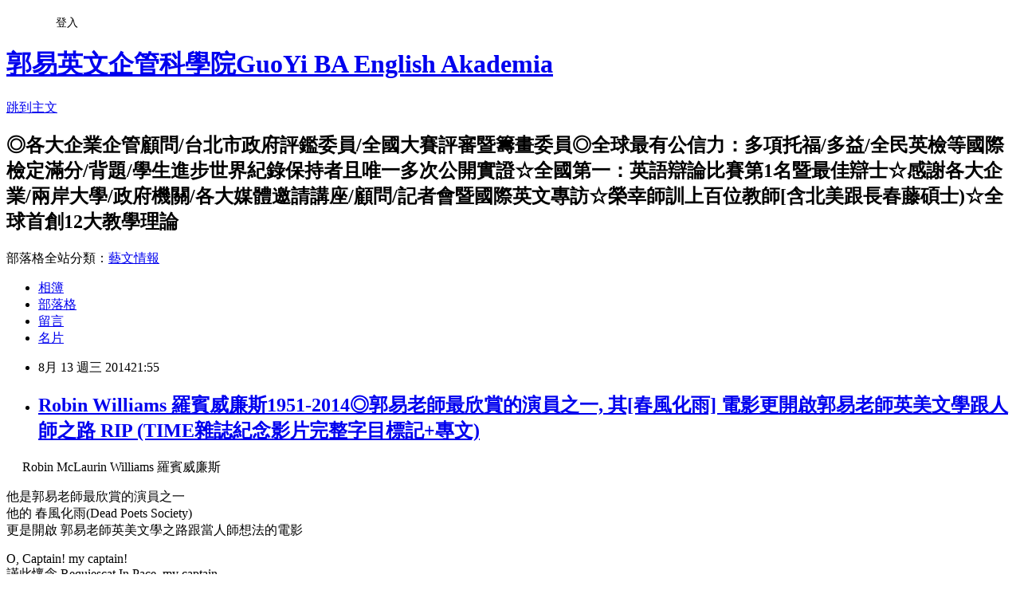

--- FILE ---
content_type: text/html; charset=utf-8
request_url: https://mrguoyi.pixnet.net/blog/posts/10172929817
body_size: 21625
content:
<!DOCTYPE html><html lang="zh-TW"><head><meta charSet="utf-8"/><meta name="viewport" content="width=device-width, initial-scale=1"/><link rel="stylesheet" href="https://static.1px.tw/blog-next/_next/static/chunks/b1e52b495cc0137c.css" data-precedence="next"/><link rel="stylesheet" href="/fix.css?v=202601220753" type="text/css" data-precedence="medium"/><link rel="stylesheet" href="https://s3.1px.tw/blog/theme/choc/iframe-popup.css?v=202601220753" type="text/css" data-precedence="medium"/><link rel="stylesheet" href="https://s3.1px.tw/blog/theme/choc/plugins.min.css?v=202601220753" type="text/css" data-precedence="medium"/><link rel="stylesheet" href="https://s3.1px.tw/blog/theme/choc/openid-comment.css?v=202601220753" type="text/css" data-precedence="medium"/><link rel="stylesheet" href="https://s3.1px.tw/blog/theme/choc/style.min.css?v=202601220753" type="text/css" data-precedence="medium"/><link rel="stylesheet" href="https://s3.1px.tw/blog/theme/choc/main.min.css?v=202601220753" type="text/css" data-precedence="medium"/><link rel="stylesheet" href="https://pimg.1px.tw/mrguoyi/assets/mrguoyi.css?v=202601220753" type="text/css" data-precedence="medium"/><link rel="stylesheet" href="https://s3.1px.tw/blog/theme/choc/author-info.css?v=202601220753" type="text/css" data-precedence="medium"/><link rel="stylesheet" href="https://s3.1px.tw/blog/theme/choc/idlePop.min.css?v=202601220753" type="text/css" data-precedence="medium"/><link rel="preload" as="script" fetchPriority="low" href="https://static.1px.tw/blog-next/_next/static/chunks/94688e2baa9fea03.js"/><script src="https://static.1px.tw/blog-next/_next/static/chunks/41eaa5427c45ebcc.js" async=""></script><script src="https://static.1px.tw/blog-next/_next/static/chunks/e2c6231760bc85bd.js" async=""></script><script src="https://static.1px.tw/blog-next/_next/static/chunks/94bde6376cf279be.js" async=""></script><script src="https://static.1px.tw/blog-next/_next/static/chunks/426b9d9d938a9eb4.js" async=""></script><script src="https://static.1px.tw/blog-next/_next/static/chunks/turbopack-5021d21b4b170dda.js" async=""></script><script src="https://static.1px.tw/blog-next/_next/static/chunks/ff1a16fafef87110.js" async=""></script><script src="https://static.1px.tw/blog-next/_next/static/chunks/e308b2b9ce476a3e.js" async=""></script><script src="https://static.1px.tw/blog-next/_next/static/chunks/2bf79572a40338b7.js" async=""></script><script src="https://static.1px.tw/blog-next/_next/static/chunks/d3c6eed28c1dd8e2.js" async=""></script><script src="https://static.1px.tw/blog-next/_next/static/chunks/d4d39cfc2a072218.js" async=""></script><script src="https://static.1px.tw/blog-next/_next/static/chunks/6a5d72c05b9cd4ba.js" async=""></script><script src="https://static.1px.tw/blog-next/_next/static/chunks/8af6103cf1375f47.js" async=""></script><script src="https://static.1px.tw/blog-next/_next/static/chunks/60d08651d643cedc.js" async=""></script><script src="https://static.1px.tw/blog-next/_next/static/chunks/0ae21416dac1fa83.js" async=""></script><script src="https://static.1px.tw/blog-next/_next/static/chunks/6d1100e43ad18157.js" async=""></script><script src="https://static.1px.tw/blog-next/_next/static/chunks/87eeaf7a3b9005e8.js" async=""></script><script src="https://static.1px.tw/blog-next/_next/static/chunks/ed01c75076819ebd.js" async=""></script><script src="https://static.1px.tw/blog-next/_next/static/chunks/a4df8fc19a9a82e6.js" async=""></script><title>Robin Williams 羅賓威廉斯1951-2014◎郭易老師最欣賞的演員之一, 其[春風化雨] 電影更開啟郭易老師英美文學跟人師之路 RIP (TIME雜誌紀念影片完整字目標記+專文)</title><meta name="description" content="      Robin McLaurin Williams 羅賓威廉斯 他是郭易老師最欣賞的演員之一他的 春風化雨(Dead Poets Society)更是開啟 郭易老師英美文學之路跟當人師想法的電影"/><meta name="author" content="郭易英文企管科學院GuoYi BA English Akademia"/><meta name="google-adsense-platform-account" content="pub-2647689032095179"/><meta name="fb:app_id" content="101730233200171"/><link rel="canonical" href="https://mrguoyi.pixnet.net/blog/posts/10172929817"/><meta property="og:title" content="Robin Williams 羅賓威廉斯1951-2014◎郭易老師最欣賞的演員之一, 其[春風化雨] 電影更開啟郭易老師英美文學跟人師之路 RIP (TIME雜誌紀念影片完整字目標記+專文)"/><meta property="og:description" content="      Robin McLaurin Williams 羅賓威廉斯 他是郭易老師最欣賞的演員之一他的 春風化雨(Dead Poets Society)更是開啟 郭易老師英美文學之路跟當人師想法的電影"/><meta property="og:url" content="https://mrguoyi.pixnet.net/blog/posts/10172929817"/><meta property="og:image" content="https://pimg.1px.tw/mrguoyi/1407996490-2025868707.jpg"/><meta property="og:type" content="article"/><meta name="twitter:card" content="summary_large_image"/><meta name="twitter:title" content="Robin Williams 羅賓威廉斯1951-2014◎郭易老師最欣賞的演員之一, 其[春風化雨] 電影更開啟郭易老師英美文學跟人師之路 RIP (TIME雜誌紀念影片完整字目標記+專文)"/><meta name="twitter:description" content="      Robin McLaurin Williams 羅賓威廉斯 他是郭易老師最欣賞的演員之一他的 春風化雨(Dead Poets Society)更是開啟 郭易老師英美文學之路跟當人師想法的電影"/><meta name="twitter:image" content="https://pimg.1px.tw/mrguoyi/1407996490-2025868707.jpg"/><link rel="icon" href="/favicon.ico?favicon.a62c60e0.ico" sizes="32x32" type="image/x-icon"/><script src="https://static.1px.tw/blog-next/_next/static/chunks/a6dad97d9634a72d.js" noModule=""></script></head><body><!--$--><!--/$--><!--$?--><template id="B:0"></template><!--/$--><script>requestAnimationFrame(function(){$RT=performance.now()});</script><script src="https://static.1px.tw/blog-next/_next/static/chunks/94688e2baa9fea03.js" id="_R_" async=""></script><div hidden id="S:0"><script id="pixnet-vars">
        window.PIXNET = {
          post_id: "10172929817",
          name: "mrguoyi",
          user_id: 0,
          blog_id: "4644528",
          display_ads: true,
          ad_options: {"chictrip":false}
        };
      </script><script type="text/javascript" src="https://code.jquery.com/jquery-latest.min.js"></script><script id="json-ld-article-script" type="application/ld+json">{"@context":"https:\u002F\u002Fschema.org","@type":"BlogPosting","isAccessibleForFree":true,"mainEntityOfPage":{"@type":"WebPage","@id":"https:\u002F\u002Fmrguoyi.pixnet.net\u002Fblog\u002Fposts\u002F10172929817"},"headline":"Robin Williams 羅賓威廉斯1951-2014◎郭易老師最欣賞的演員之一, 其[春風化雨] 電影更開啟郭易老師英美文學跟人師之路 RIP (TIME雜誌紀念影片完整字目標記+專文)","description":"\u003Cimg title=\"TIME Robin Williams Cover\" src=\"http:\u002F\u002Fpic.pimg.tw\u002Fmrguoyi\u002F1407996490-2025868707_n.jpg\" alt=\"TIME Robin Williams Cover\" border=\"0\" \u002F\u003E\u003Cbr \u002F\u003E      Robin McLaurin Williams 羅賓威廉斯\u003Cbr\u003E&#13; 他是郭易老師最欣賞的演員之一\u003Cbr\u003E他的 春風化雨(Dead Poets Society)\u003Cbr\u003E更是開啟 郭易老師英美文學之路跟當人師想法的電影","articleBody":"\u003Cp style=\"text-align: center;\"\u003E\u003Cimg title=\"TIME Robin Williams Cover\" src=\"https:\u002F\u002Fpimg.1px.tw\u002Fmrguoyi\u002F1407996490-2025868707.jpg\" alt=\"TIME Robin Williams Cover\" border=\"0\" \u002F\u003E &nbsp;&nbsp;&nbsp;\u003Ca href=\"http:\u002F\u002Fmrguoyi.pixnet.net\u002Falbum\u002Fphoto\u002F538708522\"\u003E\u003Cimg style=\"margin-right: auto; margin-left: auto; display: block;\" title=\"Robin Williams 1951-2014\" src=\"https:\u002F\u002Fpimg.1px.tw\u002Fmrguoyi\u002F1407937688-123427562.png\" alt=\"Robin Williams 1951-2014\" border=\"0\" \u002F\u003E\u003C\u002Fa\u003E &nbsp;\u003Cspan style=\"font-size: 14pt;\"\u003ERobin McLaurin Williams 羅賓威廉斯\u003C\u002Fspan\u003E\u003C\u002Fp\u003E\r\n\u003Cp style=\"text-align: center;\"\u003E\u003Cspan style=\"font-size: 14pt;\"\u003E他是郭易老師最欣賞的演員之一\u003C\u002Fspan\u003E\u003Cbr \u002F\u003E\u003Cspan style=\"font-size: 14pt;\"\u003E 他的 春風化雨(Dead Poets Society)\u003C\u002Fspan\u003E\u003Cbr \u002F\u003E\u003Cspan style=\"font-size: 14pt;\"\u003E更是開啟 郭易老師英美文學之路跟當人師想法的電影\u003C\u002Fspan\u003E\u003C\u002Fp\u003E\r\n\u003Cp style=\"text-align: center;\"\u003E\u003Cspan style=\"font-size: 14pt;\"\u003EO, Captain! my captain! \u003C\u002Fspan\u003E\u003Cbr \u002F\u003E\u003Cspan style=\"font-size: 14pt;\"\u003E謹此懷念 Requiescat In Pace, my captain.\u003C\u002Fspan\u003E\u003C\u002Fp\u003E\r\n\u003Cp style=\"text-align: center;\"\u003E&nbsp;\u003C\u002Fp\u003E\r\n\u003Cp style=\"text-align: center;\"\u003E\u003Cspan style=\"font-size: 14pt;\"\u003ETo Mr. GuoYi, Robin is not only an actor but also a mentor.\u003C\u002Fspan\u003E\u003C\u002Fp\u003E\r\n\u003Cp style=\"text-align: center;\"\u003E\u003Cspan style=\"font-size: 18pt;\"\u003E&nbsp;TIME雜誌紀念Robin Williams影片跟專文\u003C\u002Fspan\u003E\u003Cbr \u002F\u003E\u003Ca href=\"http:\u002F\u002Ftime.com\u002F3106206\u002Frobin-williams-dead-time-cover\u002F\"\u003Ehttp:\u002F\u002Ftime.com\u002F3106206\u002Frobin-williams-dead-time-cover\u002F\u003C\u002Fa\u003E\u003C\u002Fp\u003E\r\n\u003Cp style=\"text-align: center;\"\u003E\u003Cspan style=\"font-size: 14pt;\"\u003E郭易老師已製作好TIME雜誌的Robin紀念影片字幕正確版+註記\u003Cbr \u002F\u003E請看臉書社團影片\u003C\u002Fspan\u003E\u003C\u002Fp\u003E\r\n\u003Cp style=\"text-align: center;\"\u003E\u003Cspan style=\"font-size: 14pt;\"\u003E\u003Cimg title=\"Dead Poets Society 春風化雨 羅賓威廉斯\" src=\"https:\u002F\u002Fpimg.1px.tw\u002Fmrguoyi\u002F1407940495-955204486.png\" alt=\"Dead Poets Society 春風化雨 羅賓威廉斯\" border=\"0\" \u002F\u003E\u003C\u002Fspan\u003E\u003C\u002Fp\u003E\r\n\u003Cul\u003E\r\n\u003Cli\u003E\u003Cspan style=\"font-size: 18pt;\"\u003E\u003Ca title=\"\" href=\"http:\u002F\u002Ftinyurl.com\u002Fm8obmpw\" target=\"_blank\"\u003E◎老師FB臉書粉絲團\u003C\u002Fa\u003E\u003C\u002Fspan\u003E\u003C\u002Fli\u003E\r\n\u003C\u002Ful\u003E\r\n\u003Cp style=\"text-align: center;\"\u003E\u003Cspan style=\"font-size: 18pt;\"\u003E\u003C!-- ie6bug\r\n              --\u003E\u003C\u002Fspan\u003E\u003C\u002Fp\u003E\r\n\u003Cul\u003E\r\n\u003Cli\u003E\u003Cspan style=\"font-size: 18pt;\"\u003E\u003Ca title=\"\" href=\"http:\u002F\u002Ftinyurl.com\u002Faynllxv\" target=\"_blank\"\u003E◎老師FB臉書的社團\u003C\u002Fa\u003E\u003C\u002Fspan\u003E\u003C\u002Fli\u003E\r\n\u003C\u002Ful\u003E","image":["https:\u002F\u002Fpimg.1px.tw\u002Fmrguoyi\u002F1407996490-2025868707.jpg"],"author":{"@type":"Person","name":"郭易英文企管科學院GuoYi BA English Akademia","url":"https:\u002F\u002Fwww.pixnet.net\u002Fpcard\u002Fmrguoyi"},"publisher":{"@type":"Organization","name":"郭易英文企管科學院GuoYi BA English Akademia","logo":{"@type":"ImageObject","url":"https:\u002F\u002Fs3.1px.tw\u002Fblog\u002Fcommon\u002Favatar\u002Fblog_cover_light.jpg"}},"datePublished":"2014-08-13T13:55:29.000Z","dateModified":"","keywords":[],"articleSection":"勵志小品文"}</script><template id="P:1"></template><template id="P:2"></template><template id="P:3"></template><section aria-label="Notifications alt+T" tabindex="-1" aria-live="polite" aria-relevant="additions text" aria-atomic="false"></section></div><script>(self.__next_f=self.__next_f||[]).push([0])</script><script>self.__next_f.push([1,"1:\"$Sreact.fragment\"\n3:I[39756,[\"https://static.1px.tw/blog-next/_next/static/chunks/ff1a16fafef87110.js\",\"https://static.1px.tw/blog-next/_next/static/chunks/e308b2b9ce476a3e.js\"],\"default\"]\n4:I[53536,[\"https://static.1px.tw/blog-next/_next/static/chunks/ff1a16fafef87110.js\",\"https://static.1px.tw/blog-next/_next/static/chunks/e308b2b9ce476a3e.js\"],\"default\"]\n6:I[97367,[\"https://static.1px.tw/blog-next/_next/static/chunks/ff1a16fafef87110.js\",\"https://static.1px.tw/blog-next/_next/static/chunks/e308b2b9ce476a3e.js\"],\"OutletBoundary\"]\n8:I[97367,[\"https://static.1px.tw/blog-next/_next/static/chunks/ff1a16fafef87110.js\",\"https://static.1px.tw/blog-next/_next/static/chunks/e308b2b9ce476a3e.js\"],\"ViewportBoundary\"]\na:I[97367,[\"https://static.1px.tw/blog-next/_next/static/chunks/ff1a16fafef87110.js\",\"https://static.1px.tw/blog-next/_next/static/chunks/e308b2b9ce476a3e.js\"],\"MetadataBoundary\"]\nc:I[63491,[\"https://static.1px.tw/blog-next/_next/static/chunks/2bf79572a40338b7.js\",\"https://static.1px.tw/blog-next/_next/static/chunks/d3c6eed28c1dd8e2.js\"],\"default\"]\n:HL[\"https://static.1px.tw/blog-next/_next/static/chunks/b1e52b495cc0137c.css\",\"style\"]\n"])</script><script>self.__next_f.push([1,"0:{\"P\":null,\"b\":\"Fh5CEL29DpBu-3dUnujtG\",\"c\":[\"\",\"blog\",\"posts\",\"10172929817\"],\"q\":\"\",\"i\":false,\"f\":[[[\"\",{\"children\":[\"blog\",{\"children\":[\"posts\",{\"children\":[[\"id\",\"10172929817\",\"d\"],{\"children\":[\"__PAGE__\",{}]}]}]}]},\"$undefined\",\"$undefined\",true],[[\"$\",\"$1\",\"c\",{\"children\":[[[\"$\",\"script\",\"script-0\",{\"src\":\"https://static.1px.tw/blog-next/_next/static/chunks/d4d39cfc2a072218.js\",\"async\":true,\"nonce\":\"$undefined\"}],[\"$\",\"script\",\"script-1\",{\"src\":\"https://static.1px.tw/blog-next/_next/static/chunks/6a5d72c05b9cd4ba.js\",\"async\":true,\"nonce\":\"$undefined\"}],[\"$\",\"script\",\"script-2\",{\"src\":\"https://static.1px.tw/blog-next/_next/static/chunks/8af6103cf1375f47.js\",\"async\":true,\"nonce\":\"$undefined\"}]],\"$L2\"]}],{\"children\":[[\"$\",\"$1\",\"c\",{\"children\":[null,[\"$\",\"$L3\",null,{\"parallelRouterKey\":\"children\",\"error\":\"$undefined\",\"errorStyles\":\"$undefined\",\"errorScripts\":\"$undefined\",\"template\":[\"$\",\"$L4\",null,{}],\"templateStyles\":\"$undefined\",\"templateScripts\":\"$undefined\",\"notFound\":\"$undefined\",\"forbidden\":\"$undefined\",\"unauthorized\":\"$undefined\"}]]}],{\"children\":[[\"$\",\"$1\",\"c\",{\"children\":[null,[\"$\",\"$L3\",null,{\"parallelRouterKey\":\"children\",\"error\":\"$undefined\",\"errorStyles\":\"$undefined\",\"errorScripts\":\"$undefined\",\"template\":[\"$\",\"$L4\",null,{}],\"templateStyles\":\"$undefined\",\"templateScripts\":\"$undefined\",\"notFound\":\"$undefined\",\"forbidden\":\"$undefined\",\"unauthorized\":\"$undefined\"}]]}],{\"children\":[[\"$\",\"$1\",\"c\",{\"children\":[null,[\"$\",\"$L3\",null,{\"parallelRouterKey\":\"children\",\"error\":\"$undefined\",\"errorStyles\":\"$undefined\",\"errorScripts\":\"$undefined\",\"template\":[\"$\",\"$L4\",null,{}],\"templateStyles\":\"$undefined\",\"templateScripts\":\"$undefined\",\"notFound\":\"$undefined\",\"forbidden\":\"$undefined\",\"unauthorized\":\"$undefined\"}]]}],{\"children\":[[\"$\",\"$1\",\"c\",{\"children\":[\"$L5\",[[\"$\",\"link\",\"0\",{\"rel\":\"stylesheet\",\"href\":\"https://static.1px.tw/blog-next/_next/static/chunks/b1e52b495cc0137c.css\",\"precedence\":\"next\",\"crossOrigin\":\"$undefined\",\"nonce\":\"$undefined\"}],[\"$\",\"script\",\"script-0\",{\"src\":\"https://static.1px.tw/blog-next/_next/static/chunks/0ae21416dac1fa83.js\",\"async\":true,\"nonce\":\"$undefined\"}],[\"$\",\"script\",\"script-1\",{\"src\":\"https://static.1px.tw/blog-next/_next/static/chunks/6d1100e43ad18157.js\",\"async\":true,\"nonce\":\"$undefined\"}],[\"$\",\"script\",\"script-2\",{\"src\":\"https://static.1px.tw/blog-next/_next/static/chunks/87eeaf7a3b9005e8.js\",\"async\":true,\"nonce\":\"$undefined\"}],[\"$\",\"script\",\"script-3\",{\"src\":\"https://static.1px.tw/blog-next/_next/static/chunks/ed01c75076819ebd.js\",\"async\":true,\"nonce\":\"$undefined\"}],[\"$\",\"script\",\"script-4\",{\"src\":\"https://static.1px.tw/blog-next/_next/static/chunks/a4df8fc19a9a82e6.js\",\"async\":true,\"nonce\":\"$undefined\"}]],[\"$\",\"$L6\",null,{\"children\":\"$@7\"}]]}],{},null,false,false]},null,false,false]},null,false,false]},null,false,false]},null,false,false],[\"$\",\"$1\",\"h\",{\"children\":[null,[\"$\",\"$L8\",null,{\"children\":\"$@9\"}],[\"$\",\"$La\",null,{\"children\":\"$@b\"}],null]}],false]],\"m\":\"$undefined\",\"G\":[\"$c\",[]],\"S\":false}\n"])</script><script>self.__next_f.push([1,"9:[[\"$\",\"meta\",\"0\",{\"charSet\":\"utf-8\"}],[\"$\",\"meta\",\"1\",{\"name\":\"viewport\",\"content\":\"width=device-width, initial-scale=1\"}]]\n"])</script><script>self.__next_f.push([1,"d:I[79520,[\"https://static.1px.tw/blog-next/_next/static/chunks/d4d39cfc2a072218.js\",\"https://static.1px.tw/blog-next/_next/static/chunks/6a5d72c05b9cd4ba.js\",\"https://static.1px.tw/blog-next/_next/static/chunks/8af6103cf1375f47.js\"],\"\"]\n10:I[2352,[\"https://static.1px.tw/blog-next/_next/static/chunks/d4d39cfc2a072218.js\",\"https://static.1px.tw/blog-next/_next/static/chunks/6a5d72c05b9cd4ba.js\",\"https://static.1px.tw/blog-next/_next/static/chunks/8af6103cf1375f47.js\"],\"AdultWarningModal\"]\n11:I[69182,[\"https://static.1px.tw/blog-next/_next/static/chunks/d4d39cfc2a072218.js\",\"https://static.1px.tw/blog-next/_next/static/chunks/6a5d72c05b9cd4ba.js\",\"https://static.1px.tw/blog-next/_next/static/chunks/8af6103cf1375f47.js\"],\"HydrationComplete\"]\n12:I[12985,[\"https://static.1px.tw/blog-next/_next/static/chunks/d4d39cfc2a072218.js\",\"https://static.1px.tw/blog-next/_next/static/chunks/6a5d72c05b9cd4ba.js\",\"https://static.1px.tw/blog-next/_next/static/chunks/8af6103cf1375f47.js\"],\"NuqsAdapter\"]\n13:I[82782,[\"https://static.1px.tw/blog-next/_next/static/chunks/d4d39cfc2a072218.js\",\"https://static.1px.tw/blog-next/_next/static/chunks/6a5d72c05b9cd4ba.js\",\"https://static.1px.tw/blog-next/_next/static/chunks/8af6103cf1375f47.js\"],\"RefineContext\"]\n14:I[29306,[\"https://static.1px.tw/blog-next/_next/static/chunks/d4d39cfc2a072218.js\",\"https://static.1px.tw/blog-next/_next/static/chunks/6a5d72c05b9cd4ba.js\",\"https://static.1px.tw/blog-next/_next/static/chunks/8af6103cf1375f47.js\",\"https://static.1px.tw/blog-next/_next/static/chunks/60d08651d643cedc.js\",\"https://static.1px.tw/blog-next/_next/static/chunks/d3c6eed28c1dd8e2.js\"],\"default\"]\n2:[\"$\",\"html\",null,{\"lang\":\"zh-TW\",\"children\":[[\"$\",\"$Ld\",null,{\"id\":\"google-tag-manager\",\"strategy\":\"afterInteractive\",\"children\":\"\\n(function(w,d,s,l,i){w[l]=w[l]||[];w[l].push({'gtm.start':\\nnew Date().getTime(),event:'gtm.js'});var f=d.getElementsByTagName(s)[0],\\nj=d.createElement(s),dl=l!='dataLayer'?'\u0026l='+l:'';j.async=true;j.src=\\n'https://www.googletagmanager.com/gtm.js?id='+i+dl;f.parentNode.insertBefore(j,f);\\n})(window,document,'script','dataLayer','GTM-TRLQMPKX');\\n  \"}],\"$Le\",\"$Lf\",[\"$\",\"body\",null,{\"children\":[[\"$\",\"$L10\",null,{\"display\":false}],[\"$\",\"$L11\",null,{}],[\"$\",\"$L12\",null,{\"children\":[\"$\",\"$L13\",null,{\"children\":[\"$\",\"$L3\",null,{\"parallelRouterKey\":\"children\",\"error\":\"$undefined\",\"errorStyles\":\"$undefined\",\"errorScripts\":\"$undefined\",\"template\":[\"$\",\"$L4\",null,{}],\"templateStyles\":\"$undefined\",\"templateScripts\":\"$undefined\",\"notFound\":[[\"$\",\"$L14\",null,{}],[]],\"forbidden\":\"$undefined\",\"unauthorized\":\"$undefined\"}]}]}]]}]]}]\n"])</script><script>self.__next_f.push([1,"e:null\nf:null\n"])</script><script>self.__next_f.push([1,"16:I[27201,[\"https://static.1px.tw/blog-next/_next/static/chunks/ff1a16fafef87110.js\",\"https://static.1px.tw/blog-next/_next/static/chunks/e308b2b9ce476a3e.js\"],\"IconMark\"]\n5:[[\"$\",\"script\",null,{\"id\":\"pixnet-vars\",\"children\":\"\\n        window.PIXNET = {\\n          post_id: \\\"10172929817\\\",\\n          name: \\\"mrguoyi\\\",\\n          user_id: 0,\\n          blog_id: \\\"4644528\\\",\\n          display_ads: true,\\n          ad_options: {\\\"chictrip\\\":false}\\n        };\\n      \"}],\"$L15\"]\n"])</script><script>self.__next_f.push([1,"b:[[\"$\",\"title\",\"0\",{\"children\":\"Robin Williams 羅賓威廉斯1951-2014◎郭易老師最欣賞的演員之一, 其[春風化雨] 電影更開啟郭易老師英美文學跟人師之路 RIP (TIME雜誌紀念影片完整字目標記+專文)\"}],[\"$\",\"meta\",\"1\",{\"name\":\"description\",\"content\":\"      Robin McLaurin Williams 羅賓威廉斯\\r 他是郭易老師最欣賞的演員之一他的 春風化雨(Dead Poets Society)更是開啟 郭易老師英美文學之路跟當人師想法的電影\"}],[\"$\",\"meta\",\"2\",{\"name\":\"author\",\"content\":\"郭易英文企管科學院GuoYi BA English Akademia\"}],[\"$\",\"meta\",\"3\",{\"name\":\"google-adsense-platform-account\",\"content\":\"pub-2647689032095179\"}],[\"$\",\"meta\",\"4\",{\"name\":\"fb:app_id\",\"content\":\"101730233200171\"}],[\"$\",\"link\",\"5\",{\"rel\":\"canonical\",\"href\":\"https://mrguoyi.pixnet.net/blog/posts/10172929817\"}],[\"$\",\"meta\",\"6\",{\"property\":\"og:title\",\"content\":\"Robin Williams 羅賓威廉斯1951-2014◎郭易老師最欣賞的演員之一, 其[春風化雨] 電影更開啟郭易老師英美文學跟人師之路 RIP (TIME雜誌紀念影片完整字目標記+專文)\"}],[\"$\",\"meta\",\"7\",{\"property\":\"og:description\",\"content\":\"      Robin McLaurin Williams 羅賓威廉斯\\r 他是郭易老師最欣賞的演員之一他的 春風化雨(Dead Poets Society)更是開啟 郭易老師英美文學之路跟當人師想法的電影\"}],[\"$\",\"meta\",\"8\",{\"property\":\"og:url\",\"content\":\"https://mrguoyi.pixnet.net/blog/posts/10172929817\"}],[\"$\",\"meta\",\"9\",{\"property\":\"og:image\",\"content\":\"https://pimg.1px.tw/mrguoyi/1407996490-2025868707.jpg\"}],[\"$\",\"meta\",\"10\",{\"property\":\"og:type\",\"content\":\"article\"}],[\"$\",\"meta\",\"11\",{\"name\":\"twitter:card\",\"content\":\"summary_large_image\"}],[\"$\",\"meta\",\"12\",{\"name\":\"twitter:title\",\"content\":\"Robin Williams 羅賓威廉斯1951-2014◎郭易老師最欣賞的演員之一, 其[春風化雨] 電影更開啟郭易老師英美文學跟人師之路 RIP (TIME雜誌紀念影片完整字目標記+專文)\"}],[\"$\",\"meta\",\"13\",{\"name\":\"twitter:description\",\"content\":\"      Robin McLaurin Williams 羅賓威廉斯\\r 他是郭易老師最欣賞的演員之一他的 春風化雨(Dead Poets Society)更是開啟 郭易老師英美文學之路跟當人師想法的電影\"}],[\"$\",\"meta\",\"14\",{\"name\":\"twitter:image\",\"content\":\"https://pimg.1px.tw/mrguoyi/1407996490-2025868707.jpg\"}],[\"$\",\"link\",\"15\",{\"rel\":\"icon\",\"href\":\"/favicon.ico?favicon.a62c60e0.ico\",\"sizes\":\"32x32\",\"type\":\"image/x-icon\"}],[\"$\",\"$L16\",\"16\",{}]]\n"])</script><script>self.__next_f.push([1,"7:null\n"])</script><script>self.__next_f.push([1,":HL[\"/fix.css?v=202601220753\",\"style\",{\"type\":\"text/css\"}]\n:HL[\"https://s3.1px.tw/blog/theme/choc/iframe-popup.css?v=202601220753\",\"style\",{\"type\":\"text/css\"}]\n:HL[\"https://s3.1px.tw/blog/theme/choc/plugins.min.css?v=202601220753\",\"style\",{\"type\":\"text/css\"}]\n:HL[\"https://s3.1px.tw/blog/theme/choc/openid-comment.css?v=202601220753\",\"style\",{\"type\":\"text/css\"}]\n:HL[\"https://s3.1px.tw/blog/theme/choc/style.min.css?v=202601220753\",\"style\",{\"type\":\"text/css\"}]\n:HL[\"https://s3.1px.tw/blog/theme/choc/main.min.css?v=202601220753\",\"style\",{\"type\":\"text/css\"}]\n:HL[\"https://pimg.1px.tw/mrguoyi/assets/mrguoyi.css?v=202601220753\",\"style\",{\"type\":\"text/css\"}]\n:HL[\"https://s3.1px.tw/blog/theme/choc/author-info.css?v=202601220753\",\"style\",{\"type\":\"text/css\"}]\n:HL[\"https://s3.1px.tw/blog/theme/choc/idlePop.min.css?v=202601220753\",\"style\",{\"type\":\"text/css\"}]\n17:T138b,"])</script><script>self.__next_f.push([1,"{\"@context\":\"https:\\u002F\\u002Fschema.org\",\"@type\":\"BlogPosting\",\"isAccessibleForFree\":true,\"mainEntityOfPage\":{\"@type\":\"WebPage\",\"@id\":\"https:\\u002F\\u002Fmrguoyi.pixnet.net\\u002Fblog\\u002Fposts\\u002F10172929817\"},\"headline\":\"Robin Williams 羅賓威廉斯1951-2014◎郭易老師最欣賞的演員之一, 其[春風化雨] 電影更開啟郭易老師英美文學跟人師之路 RIP (TIME雜誌紀念影片完整字目標記+專文)\",\"description\":\"\\u003Cimg title=\\\"TIME Robin Williams Cover\\\" src=\\\"http:\\u002F\\u002Fpic.pimg.tw\\u002Fmrguoyi\\u002F1407996490-2025868707_n.jpg\\\" alt=\\\"TIME Robin Williams Cover\\\" border=\\\"0\\\" \\u002F\\u003E\\u003Cbr \\u002F\\u003E      Robin McLaurin Williams 羅賓威廉斯\\u003Cbr\\u003E\u0026#13; 他是郭易老師最欣賞的演員之一\\u003Cbr\\u003E他的 春風化雨(Dead Poets Society)\\u003Cbr\\u003E更是開啟 郭易老師英美文學之路跟當人師想法的電影\",\"articleBody\":\"\\u003Cp style=\\\"text-align: center;\\\"\\u003E\\u003Cimg title=\\\"TIME Robin Williams Cover\\\" src=\\\"https:\\u002F\\u002Fpimg.1px.tw\\u002Fmrguoyi\\u002F1407996490-2025868707.jpg\\\" alt=\\\"TIME Robin Williams Cover\\\" border=\\\"0\\\" \\u002F\\u003E \u0026nbsp;\u0026nbsp;\u0026nbsp;\\u003Ca href=\\\"http:\\u002F\\u002Fmrguoyi.pixnet.net\\u002Falbum\\u002Fphoto\\u002F538708522\\\"\\u003E\\u003Cimg style=\\\"margin-right: auto; margin-left: auto; display: block;\\\" title=\\\"Robin Williams 1951-2014\\\" src=\\\"https:\\u002F\\u002Fpimg.1px.tw\\u002Fmrguoyi\\u002F1407937688-123427562.png\\\" alt=\\\"Robin Williams 1951-2014\\\" border=\\\"0\\\" \\u002F\\u003E\\u003C\\u002Fa\\u003E \u0026nbsp;\\u003Cspan style=\\\"font-size: 14pt;\\\"\\u003ERobin McLaurin Williams 羅賓威廉斯\\u003C\\u002Fspan\\u003E\\u003C\\u002Fp\\u003E\\r\\n\\u003Cp style=\\\"text-align: center;\\\"\\u003E\\u003Cspan style=\\\"font-size: 14pt;\\\"\\u003E他是郭易老師最欣賞的演員之一\\u003C\\u002Fspan\\u003E\\u003Cbr \\u002F\\u003E\\u003Cspan style=\\\"font-size: 14pt;\\\"\\u003E 他的 春風化雨(Dead Poets Society)\\u003C\\u002Fspan\\u003E\\u003Cbr \\u002F\\u003E\\u003Cspan style=\\\"font-size: 14pt;\\\"\\u003E更是開啟 郭易老師英美文學之路跟當人師想法的電影\\u003C\\u002Fspan\\u003E\\u003C\\u002Fp\\u003E\\r\\n\\u003Cp style=\\\"text-align: center;\\\"\\u003E\\u003Cspan style=\\\"font-size: 14pt;\\\"\\u003EO, Captain! my captain! \\u003C\\u002Fspan\\u003E\\u003Cbr \\u002F\\u003E\\u003Cspan style=\\\"font-size: 14pt;\\\"\\u003E謹此懷念 Requiescat In Pace, my captain.\\u003C\\u002Fspan\\u003E\\u003C\\u002Fp\\u003E\\r\\n\\u003Cp style=\\\"text-align: center;\\\"\\u003E\u0026nbsp;\\u003C\\u002Fp\\u003E\\r\\n\\u003Cp style=\\\"text-align: center;\\\"\\u003E\\u003Cspan style=\\\"font-size: 14pt;\\\"\\u003ETo Mr. GuoYi, Robin is not only an actor but also a mentor.\\u003C\\u002Fspan\\u003E\\u003C\\u002Fp\\u003E\\r\\n\\u003Cp style=\\\"text-align: center;\\\"\\u003E\\u003Cspan style=\\\"font-size: 18pt;\\\"\\u003E\u0026nbsp;TIME雜誌紀念Robin Williams影片跟專文\\u003C\\u002Fspan\\u003E\\u003Cbr \\u002F\\u003E\\u003Ca href=\\\"http:\\u002F\\u002Ftime.com\\u002F3106206\\u002Frobin-williams-dead-time-cover\\u002F\\\"\\u003Ehttp:\\u002F\\u002Ftime.com\\u002F3106206\\u002Frobin-williams-dead-time-cover\\u002F\\u003C\\u002Fa\\u003E\\u003C\\u002Fp\\u003E\\r\\n\\u003Cp style=\\\"text-align: center;\\\"\\u003E\\u003Cspan style=\\\"font-size: 14pt;\\\"\\u003E郭易老師已製作好TIME雜誌的Robin紀念影片字幕正確版+註記\\u003Cbr \\u002F\\u003E請看臉書社團影片\\u003C\\u002Fspan\\u003E\\u003C\\u002Fp\\u003E\\r\\n\\u003Cp style=\\\"text-align: center;\\\"\\u003E\\u003Cspan style=\\\"font-size: 14pt;\\\"\\u003E\\u003Cimg title=\\\"Dead Poets Society 春風化雨 羅賓威廉斯\\\" src=\\\"https:\\u002F\\u002Fpimg.1px.tw\\u002Fmrguoyi\\u002F1407940495-955204486.png\\\" alt=\\\"Dead Poets Society 春風化雨 羅賓威廉斯\\\" border=\\\"0\\\" \\u002F\\u003E\\u003C\\u002Fspan\\u003E\\u003C\\u002Fp\\u003E\\r\\n\\u003Cul\\u003E\\r\\n\\u003Cli\\u003E\\u003Cspan style=\\\"font-size: 18pt;\\\"\\u003E\\u003Ca title=\\\"\\\" href=\\\"http:\\u002F\\u002Ftinyurl.com\\u002Fm8obmpw\\\" target=\\\"_blank\\\"\\u003E◎老師FB臉書粉絲團\\u003C\\u002Fa\\u003E\\u003C\\u002Fspan\\u003E\\u003C\\u002Fli\\u003E\\r\\n\\u003C\\u002Ful\\u003E\\r\\n\\u003Cp style=\\\"text-align: center;\\\"\\u003E\\u003Cspan style=\\\"font-size: 18pt;\\\"\\u003E\\u003C!-- ie6bug\\r\\n              --\\u003E\\u003C\\u002Fspan\\u003E\\u003C\\u002Fp\\u003E\\r\\n\\u003Cul\\u003E\\r\\n\\u003Cli\\u003E\\u003Cspan style=\\\"font-size: 18pt;\\\"\\u003E\\u003Ca title=\\\"\\\" href=\\\"http:\\u002F\\u002Ftinyurl.com\\u002Faynllxv\\\" target=\\\"_blank\\\"\\u003E◎老師FB臉書的社團\\u003C\\u002Fa\\u003E\\u003C\\u002Fspan\\u003E\\u003C\\u002Fli\\u003E\\r\\n\\u003C\\u002Ful\\u003E\",\"image\":[\"https:\\u002F\\u002Fpimg.1px.tw\\u002Fmrguoyi\\u002F1407996490-2025868707.jpg\"],\"author\":{\"@type\":\"Person\",\"name\":\"郭易英文企管科學院GuoYi BA English Akademia\",\"url\":\"https:\\u002F\\u002Fwww.pixnet.net\\u002Fpcard\\u002Fmrguoyi\"},\"publisher\":{\"@type\":\"Organization\",\"name\":\"郭易英文企管科學院GuoYi BA English Akademia\",\"logo\":{\"@type\":\"ImageObject\",\"url\":\"https:\\u002F\\u002Fs3.1px.tw\\u002Fblog\\u002Fcommon\\u002Favatar\\u002Fblog_cover_light.jpg\"}},\"datePublished\":\"2014-08-13T13:55:29.000Z\",\"dateModified\":\"\",\"keywords\":[],\"articleSection\":\"勵志小品文\"}"])</script><script>self.__next_f.push([1,"15:[[[[\"$\",\"link\",\"/fix.css?v=202601220753\",{\"rel\":\"stylesheet\",\"href\":\"/fix.css?v=202601220753\",\"type\":\"text/css\",\"precedence\":\"medium\"}],[\"$\",\"link\",\"https://s3.1px.tw/blog/theme/choc/iframe-popup.css?v=202601220753\",{\"rel\":\"stylesheet\",\"href\":\"https://s3.1px.tw/blog/theme/choc/iframe-popup.css?v=202601220753\",\"type\":\"text/css\",\"precedence\":\"medium\"}],[\"$\",\"link\",\"https://s3.1px.tw/blog/theme/choc/plugins.min.css?v=202601220753\",{\"rel\":\"stylesheet\",\"href\":\"https://s3.1px.tw/blog/theme/choc/plugins.min.css?v=202601220753\",\"type\":\"text/css\",\"precedence\":\"medium\"}],[\"$\",\"link\",\"https://s3.1px.tw/blog/theme/choc/openid-comment.css?v=202601220753\",{\"rel\":\"stylesheet\",\"href\":\"https://s3.1px.tw/blog/theme/choc/openid-comment.css?v=202601220753\",\"type\":\"text/css\",\"precedence\":\"medium\"}],[\"$\",\"link\",\"https://s3.1px.tw/blog/theme/choc/style.min.css?v=202601220753\",{\"rel\":\"stylesheet\",\"href\":\"https://s3.1px.tw/blog/theme/choc/style.min.css?v=202601220753\",\"type\":\"text/css\",\"precedence\":\"medium\"}],[\"$\",\"link\",\"https://s3.1px.tw/blog/theme/choc/main.min.css?v=202601220753\",{\"rel\":\"stylesheet\",\"href\":\"https://s3.1px.tw/blog/theme/choc/main.min.css?v=202601220753\",\"type\":\"text/css\",\"precedence\":\"medium\"}],[\"$\",\"link\",\"https://pimg.1px.tw/mrguoyi/assets/mrguoyi.css?v=202601220753\",{\"rel\":\"stylesheet\",\"href\":\"https://pimg.1px.tw/mrguoyi/assets/mrguoyi.css?v=202601220753\",\"type\":\"text/css\",\"precedence\":\"medium\"}],[\"$\",\"link\",\"https://s3.1px.tw/blog/theme/choc/author-info.css?v=202601220753\",{\"rel\":\"stylesheet\",\"href\":\"https://s3.1px.tw/blog/theme/choc/author-info.css?v=202601220753\",\"type\":\"text/css\",\"precedence\":\"medium\"}],[\"$\",\"link\",\"https://s3.1px.tw/blog/theme/choc/idlePop.min.css?v=202601220753\",{\"rel\":\"stylesheet\",\"href\":\"https://s3.1px.tw/blog/theme/choc/idlePop.min.css?v=202601220753\",\"type\":\"text/css\",\"precedence\":\"medium\"}]],[\"$\",\"script\",null,{\"type\":\"text/javascript\",\"src\":\"https://code.jquery.com/jquery-latest.min.js\"}]],[[\"$\",\"script\",null,{\"id\":\"json-ld-article-script\",\"type\":\"application/ld+json\",\"dangerouslySetInnerHTML\":{\"__html\":\"$17\"}}],\"$L18\"],\"$L19\",\"$L1a\"]\n"])</script><script>self.__next_f.push([1,"1b:I[5479,[\"https://static.1px.tw/blog-next/_next/static/chunks/d4d39cfc2a072218.js\",\"https://static.1px.tw/blog-next/_next/static/chunks/6a5d72c05b9cd4ba.js\",\"https://static.1px.tw/blog-next/_next/static/chunks/8af6103cf1375f47.js\",\"https://static.1px.tw/blog-next/_next/static/chunks/0ae21416dac1fa83.js\",\"https://static.1px.tw/blog-next/_next/static/chunks/6d1100e43ad18157.js\",\"https://static.1px.tw/blog-next/_next/static/chunks/87eeaf7a3b9005e8.js\",\"https://static.1px.tw/blog-next/_next/static/chunks/ed01c75076819ebd.js\",\"https://static.1px.tw/blog-next/_next/static/chunks/a4df8fc19a9a82e6.js\"],\"default\"]\n1c:I[38045,[\"https://static.1px.tw/blog-next/_next/static/chunks/d4d39cfc2a072218.js\",\"https://static.1px.tw/blog-next/_next/static/chunks/6a5d72c05b9cd4ba.js\",\"https://static.1px.tw/blog-next/_next/static/chunks/8af6103cf1375f47.js\",\"https://static.1px.tw/blog-next/_next/static/chunks/0ae21416dac1fa83.js\",\"https://static.1px.tw/blog-next/_next/static/chunks/6d1100e43ad18157.js\",\"https://static.1px.tw/blog-next/_next/static/chunks/87eeaf7a3b9005e8.js\",\"https://static.1px.tw/blog-next/_next/static/chunks/ed01c75076819ebd.js\",\"https://static.1px.tw/blog-next/_next/static/chunks/a4df8fc19a9a82e6.js\"],\"ArticleHead\"]\n18:[\"$\",\"script\",null,{\"id\":\"json-ld-breadcrumb-script\",\"type\":\"application/ld+json\",\"dangerouslySetInnerHTML\":{\"__html\":\"{\\\"@context\\\":\\\"https:\\\\u002F\\\\u002Fschema.org\\\",\\\"@type\\\":\\\"BreadcrumbList\\\",\\\"itemListElement\\\":[{\\\"@type\\\":\\\"ListItem\\\",\\\"position\\\":1,\\\"name\\\":\\\"首頁\\\",\\\"item\\\":\\\"https:\\\\u002F\\\\u002Fmrguoyi.pixnet.net\\\"},{\\\"@type\\\":\\\"ListItem\\\",\\\"position\\\":2,\\\"name\\\":\\\"部落格\\\",\\\"item\\\":\\\"https:\\\\u002F\\\\u002Fmrguoyi.pixnet.net\\\\u002Fblog\\\"},{\\\"@type\\\":\\\"ListItem\\\",\\\"position\\\":3,\\\"name\\\":\\\"文章\\\",\\\"item\\\":\\\"https:\\\\u002F\\\\u002Fmrguoyi.pixnet.net\\\\u002Fblog\\\\u002Fposts\\\"},{\\\"@type\\\":\\\"ListItem\\\",\\\"position\\\":4,\\\"name\\\":\\\"Robin Williams 羅賓威廉斯1951-2014◎郭易老師最欣賞的演員之一, 其[春風化雨] 電影更開啟郭易老師英美文學跟人師之路 RIP (TIME雜誌紀念影片完整字目標記+專文)\\\",\\\"item\\\":\\\"https:\\\\u002F\\\\u002Fmrguoyi.pixnet.net\\\\u002Fblog\\\\u002Fposts\\\\u002F10172929817\\\"}]}\"}}]\n1d:T924,"])</script><script>self.__next_f.push([1,"\u003cp style=\"text-align: center;\"\u003e\u003cimg title=\"TIME Robin Williams Cover\" src=\"https://pimg.1px.tw/mrguoyi/1407996490-2025868707.jpg\" alt=\"TIME Robin Williams Cover\" border=\"0\" /\u003e \u0026nbsp;\u0026nbsp;\u0026nbsp;\u003ca href=\"http://mrguoyi.pixnet.net/album/photo/538708522\"\u003e\u003cimg style=\"margin-right: auto; margin-left: auto; display: block;\" title=\"Robin Williams 1951-2014\" src=\"https://pimg.1px.tw/mrguoyi/1407937688-123427562.png\" alt=\"Robin Williams 1951-2014\" border=\"0\" /\u003e\u003c/a\u003e \u0026nbsp;\u003cspan style=\"font-size: 14pt;\"\u003eRobin McLaurin Williams 羅賓威廉斯\u003c/span\u003e\u003c/p\u003e\r\n\u003cp style=\"text-align: center;\"\u003e\u003cspan style=\"font-size: 14pt;\"\u003e他是郭易老師最欣賞的演員之一\u003c/span\u003e\u003cbr /\u003e\u003cspan style=\"font-size: 14pt;\"\u003e 他的 春風化雨(Dead Poets Society)\u003c/span\u003e\u003cbr /\u003e\u003cspan style=\"font-size: 14pt;\"\u003e更是開啟 郭易老師英美文學之路跟當人師想法的電影\u003c/span\u003e\u003c/p\u003e\r\n\u003cp style=\"text-align: center;\"\u003e\u003cspan style=\"font-size: 14pt;\"\u003eO, Captain! my captain! \u003c/span\u003e\u003cbr /\u003e\u003cspan style=\"font-size: 14pt;\"\u003e謹此懷念 Requiescat In Pace, my captain.\u003c/span\u003e\u003c/p\u003e\r\n\u003cp style=\"text-align: center;\"\u003e\u0026nbsp;\u003c/p\u003e\r\n\u003cp style=\"text-align: center;\"\u003e\u003cspan style=\"font-size: 14pt;\"\u003eTo Mr. GuoYi, Robin is not only an actor but also a mentor.\u003c/span\u003e\u003c/p\u003e\r\n\u003cp style=\"text-align: center;\"\u003e\u003cspan style=\"font-size: 18pt;\"\u003e\u0026nbsp;TIME雜誌紀念Robin Williams影片跟專文\u003c/span\u003e\u003cbr /\u003e\u003ca href=\"http://time.com/3106206/robin-williams-dead-time-cover/\"\u003ehttp://time.com/3106206/robin-williams-dead-time-cover/\u003c/a\u003e\u003c/p\u003e\r\n\u003cp style=\"text-align: center;\"\u003e\u003cspan style=\"font-size: 14pt;\"\u003e郭易老師已製作好TIME雜誌的Robin紀念影片字幕正確版+註記\u003cbr /\u003e請看臉書社團影片\u003c/span\u003e\u003c/p\u003e\r\n\u003cp style=\"text-align: center;\"\u003e\u003cspan style=\"font-size: 14pt;\"\u003e\u003cimg title=\"Dead Poets Society 春風化雨 羅賓威廉斯\" src=\"https://pimg.1px.tw/mrguoyi/1407940495-955204486.png\" alt=\"Dead Poets Society 春風化雨 羅賓威廉斯\" border=\"0\" /\u003e\u003c/span\u003e\u003c/p\u003e\r\n\u003cul\u003e\r\n\u003cli\u003e\u003cspan style=\"font-size: 18pt;\"\u003e\u003ca title=\"\" href=\"http://tinyurl.com/m8obmpw\" target=\"_blank\"\u003e◎老師FB臉書粉絲團\u003c/a\u003e\u003c/span\u003e\u003c/li\u003e\r\n\u003c/ul\u003e\r\n\u003cp style=\"text-align: center;\"\u003e\u003cspan style=\"font-size: 18pt;\"\u003e\u003c!-- ie6bug\r\n              --\u003e\u003c/span\u003e\u003c/p\u003e\r\n\u003cul\u003e\r\n\u003cli\u003e\u003cspan style=\"font-size: 18pt;\"\u003e\u003ca title=\"\" href=\"http://tinyurl.com/aynllxv\" target=\"_blank\"\u003e◎老師FB臉書的社團\u003c/a\u003e\u003c/span\u003e\u003c/li\u003e\r\n\u003c/ul\u003e"])</script><script>self.__next_f.push([1,"1e:T8f8,"])</script><script>self.__next_f.push([1,"\u003cp style=\"text-align: center;\"\u003e\u003cimg title=\"TIME Robin Williams Cover\" src=\"https://pimg.1px.tw/mrguoyi/1407996490-2025868707.jpg\" alt=\"TIME Robin Williams Cover\" border=\"0\" /\u003e \u0026nbsp;\u0026nbsp;\u0026nbsp;\u003ca href=\"http://mrguoyi.pixnet.net/album/photo/538708522\"\u003e\u003cimg style=\"margin-right: auto; margin-left: auto; display: block;\" title=\"Robin Williams 1951-2014\" src=\"https://pimg.1px.tw/mrguoyi/1407937688-123427562.png\" alt=\"Robin Williams 1951-2014\" border=\"0\" /\u003e\u003c/a\u003e \u0026nbsp;\u003cspan style=\"font-size: 14pt;\"\u003eRobin McLaurin Williams 羅賓威廉斯\u003c/span\u003e\u003c/p\u003e \u003cp style=\"text-align: center;\"\u003e\u003cspan style=\"font-size: 14pt;\"\u003e他是郭易老師最欣賞的演員之一\u003c/span\u003e\u003cbr /\u003e\u003cspan style=\"font-size: 14pt;\"\u003e 他的 春風化雨(Dead Poets Society)\u003c/span\u003e\u003cbr /\u003e\u003cspan style=\"font-size: 14pt;\"\u003e更是開啟 郭易老師英美文學之路跟當人師想法的電影\u003c/span\u003e\u003c/p\u003e \u003cp style=\"text-align: center;\"\u003e\u003cspan style=\"font-size: 14pt;\"\u003eO, Captain! my captain! \u003c/span\u003e\u003cbr /\u003e\u003cspan style=\"font-size: 14pt;\"\u003e謹此懷念 Requiescat In Pace, my captain.\u003c/span\u003e\u003c/p\u003e \u003cp style=\"text-align: center;\"\u003e\u0026nbsp;\u003c/p\u003e \u003cp style=\"text-align: center;\"\u003e\u003cspan style=\"font-size: 14pt;\"\u003eTo Mr. GuoYi, Robin is not only an actor but also a mentor.\u003c/span\u003e\u003c/p\u003e \u003cp style=\"text-align: center;\"\u003e\u003cspan style=\"font-size: 18pt;\"\u003e\u0026nbsp;TIME雜誌紀念Robin Williams影片跟專文\u003c/span\u003e\u003cbr /\u003e\u003ca href=\"http://time.com/3106206/robin-williams-dead-time-cover/\"\u003ehttp://time.com/3106206/robin-williams-dead-time-cover/\u003c/a\u003e\u003c/p\u003e \u003cp style=\"text-align: center;\"\u003e\u003cspan style=\"font-size: 14pt;\"\u003e郭易老師已製作好TIME雜誌的Robin紀念影片字幕正確版+註記\u003cbr /\u003e請看臉書社團影片\u003c/span\u003e\u003c/p\u003e \u003cp style=\"text-align: center;\"\u003e\u003cspan style=\"font-size: 14pt;\"\u003e\u003cimg title=\"Dead Poets Society 春風化雨 羅賓威廉斯\" src=\"https://pimg.1px.tw/mrguoyi/1407940495-955204486.png\" alt=\"Dead Poets Society 春風化雨 羅賓威廉斯\" border=\"0\" /\u003e\u003c/span\u003e\u003c/p\u003e \u003cul\u003e \u003cli\u003e\u003cspan style=\"font-size: 18pt;\"\u003e\u003ca title=\"\" href=\"http://tinyurl.com/m8obmpw\" target=\"_blank\"\u003e◎老師FB臉書粉絲團\u003c/a\u003e\u003c/span\u003e\u003c/li\u003e \u003c/ul\u003e \u003cp style=\"text-align: center;\"\u003e\u003cspan style=\"font-size: 18pt;\"\u003e\u003c/span\u003e\u003c/p\u003e \u003cul\u003e \u003cli\u003e\u003cspan style=\"font-size: 18pt;\"\u003e\u003ca title=\"\" href=\"http://tinyurl.com/aynllxv\" target=\"_blank\"\u003e◎老師FB臉書的社團\u003c/a\u003e\u003c/span\u003e\u003c/li\u003e \u003c/ul\u003e"])</script><script>self.__next_f.push([1,"1a:[\"$\",\"div\",null,{\"className\":\"main-container\",\"children\":[[\"$\",\"div\",null,{\"id\":\"pixnet-ad-before_header\",\"className\":\"pixnet-ad-placement\"}],[\"$\",\"div\",null,{\"id\":\"body-div\",\"children\":[[\"$\",\"div\",null,{\"id\":\"container\",\"children\":[[\"$\",\"div\",null,{\"id\":\"container2\",\"children\":[[\"$\",\"div\",null,{\"id\":\"container3\",\"children\":[[\"$\",\"div\",null,{\"id\":\"header\",\"children\":[[\"$\",\"div\",null,{\"id\":\"banner\",\"children\":[[\"$\",\"h1\",null,{\"children\":[\"$\",\"a\",null,{\"href\":\"https://mrguoyi.pixnet.net/blog\",\"children\":\"郭易英文企管科學院GuoYi BA English Akademia\"}]}],[\"$\",\"p\",null,{\"className\":\"skiplink\",\"children\":[\"$\",\"a\",null,{\"href\":\"#article-area\",\"title\":\"skip the page header to the main content\",\"children\":\"跳到主文\"}]}],[\"$\",\"h2\",null,{\"suppressHydrationWarning\":true,\"dangerouslySetInnerHTML\":{\"__html\":\"◎各大企業企管顧問/台北市政府評鑑委員/全國大賽評審暨籌畫委員◎全球最有公信力：多項托福/多益/全民英檢等國際檢定滿分/背題/學生進步世界紀錄保持者且唯一多次公開實證☆全國第一：英語辯論比賽第1名暨最佳辯士☆感謝各大企業/兩岸大學/政府機關/各大媒體邀請講座/顧問/記者會暨國際英文專訪☆榮幸師訓上百位教師[含北美跟長春藤碩士)☆全球首創12大教學理論\"}}],[\"$\",\"p\",null,{\"id\":\"blog-category\",\"children\":[\"部落格全站分類：\",[\"$\",\"a\",null,{\"href\":\"#\",\"children\":\"藝文情報\"}]]}]]}],[\"$\",\"ul\",null,{\"id\":\"navigation\",\"children\":[[\"$\",\"li\",null,{\"className\":\"navigation-links\",\"id\":\"link-album\",\"children\":[\"$\",\"a\",null,{\"href\":\"/albums\",\"title\":\"go to gallery page of this user\",\"children\":\"相簿\"}]}],[\"$\",\"li\",null,{\"className\":\"navigation-links\",\"id\":\"link-blog\",\"children\":[\"$\",\"a\",null,{\"href\":\"https://mrguoyi.pixnet.net/blog\",\"title\":\"go to index page of this blog\",\"children\":\"部落格\"}]}],[\"$\",\"li\",null,{\"className\":\"navigation-links\",\"id\":\"link-guestbook\",\"children\":[\"$\",\"a\",null,{\"id\":\"guestbook\",\"data-msg\":\"尚未安裝留言板，無法進行留言\",\"data-action\":\"none\",\"href\":\"#\",\"title\":\"go to guestbook page of this user\",\"children\":\"留言\"}]}],[\"$\",\"li\",null,{\"className\":\"navigation-links\",\"id\":\"link-profile\",\"children\":[\"$\",\"a\",null,{\"href\":\"https://www.pixnet.net/pcard/4644528\",\"title\":\"go to profile page of this user\",\"children\":\"名片\"}]}]]}]]}],[\"$\",\"div\",null,{\"id\":\"main\",\"children\":[[\"$\",\"div\",null,{\"id\":\"content\",\"children\":[[\"$\",\"$L1b\",null,{\"data\":\"$undefined\"}],[\"$\",\"div\",null,{\"id\":\"article-area\",\"children\":[\"$\",\"div\",null,{\"id\":\"article-box\",\"children\":[\"$\",\"div\",null,{\"className\":\"article\",\"children\":[[\"$\",\"$L1c\",null,{\"post\":{\"id\":\"10172929817\",\"title\":\"Robin Williams 羅賓威廉斯1951-2014◎郭易老師最欣賞的演員之一, 其[春風化雨] 電影更開啟郭易老師英美文學跟人師之路 RIP (TIME雜誌紀念影片完整字目標記+專文)\",\"excerpt\":\"\u003cimg title=\\\"TIME Robin Williams Cover\\\" src=\\\"http://pic.pimg.tw/mrguoyi/1407996490-2025868707_n.jpg\\\" alt=\\\"TIME Robin Williams Cover\\\" border=\\\"0\\\" /\u003e\u003cbr /\u003e      Robin McLaurin Williams 羅賓威廉斯\u003cbr\u003e\u0026#13; 他是郭易老師最欣賞的演員之一\u003cbr\u003e他的 春風化雨(Dead Poets Society)\u003cbr\u003e更是開啟 郭易老師英美文學之路跟當人師想法的電影\",\"contents\":{\"post_id\":\"10172929817\",\"contents\":\"$1d\",\"sanitized_contents\":\"$1e\",\"created_at\":null,\"updated_at\":null},\"published_at\":1407938129,\"featured\":{\"id\":null,\"url\":\"https://pimg.1px.tw/mrguoyi/1407996490-2025868707.jpg\"},\"category\":{\"id\":\"10000438901\",\"blog_id\":\"4644528\",\"name\":\"勵志小品文\",\"folder_id\":\"0\",\"post_count\":218,\"sort\":7,\"status\":\"active\",\"frontend\":\"visible\",\"created_at\":0,\"updated_at\":0},\"primaryChannel\":{\"id\":8,\"name\":\"進修深造\",\"slug\":\"education\",\"type_id\":10},\"secondaryChannel\":{\"id\":0,\"name\":\"不設分類\",\"slug\":null,\"type_id\":0},\"tags\":[],\"visibility\":\"public\",\"password_hint\":null,\"friends\":[],\"groups\":[],\"status\":\"active\",\"is_pinned\":0,\"allow_comment\":1,\"comment_visibility\":1,\"comment_permission\":1,\"post_url\":\"https://mrguoyi.pixnet.net/blog/posts/10172929817\",\"stats\":{\"post_id\":\"10172929817\",\"views\":73,\"views_today\":0,\"likes\":11,\"link_clicks\":0,\"comments\":0,\"replies\":0,\"created_at\":0,\"updated_at\":0},\"password\":null,\"comments\":[],\"ad_options\":{\"chictrip\":false}}}],\"$L1f\",\"$L20\",\"$L21\"]}]}]}]]}],\"$L22\"]}],\"$L23\"]}],\"$L24\",\"$L25\",\"$L26\",\"$L27\"]}],\"$L28\",\"$L29\",\"$L2a\",\"$L2b\"]}],\"$L2c\",\"$L2d\",\"$L2e\",\"$L2f\"]}]]}]\n"])</script><script>self.__next_f.push([1,"30:I[89076,[\"https://static.1px.tw/blog-next/_next/static/chunks/d4d39cfc2a072218.js\",\"https://static.1px.tw/blog-next/_next/static/chunks/6a5d72c05b9cd4ba.js\",\"https://static.1px.tw/blog-next/_next/static/chunks/8af6103cf1375f47.js\",\"https://static.1px.tw/blog-next/_next/static/chunks/0ae21416dac1fa83.js\",\"https://static.1px.tw/blog-next/_next/static/chunks/6d1100e43ad18157.js\",\"https://static.1px.tw/blog-next/_next/static/chunks/87eeaf7a3b9005e8.js\",\"https://static.1px.tw/blog-next/_next/static/chunks/ed01c75076819ebd.js\",\"https://static.1px.tw/blog-next/_next/static/chunks/a4df8fc19a9a82e6.js\"],\"ArticleContentInner\"]\n31:I[89697,[\"https://static.1px.tw/blog-next/_next/static/chunks/d4d39cfc2a072218.js\",\"https://static.1px.tw/blog-next/_next/static/chunks/6a5d72c05b9cd4ba.js\",\"https://static.1px.tw/blog-next/_next/static/chunks/8af6103cf1375f47.js\",\"https://static.1px.tw/blog-next/_next/static/chunks/0ae21416dac1fa83.js\",\"https://static.1px.tw/blog-next/_next/static/chunks/6d1100e43ad18157.js\",\"https://static.1px.tw/blog-next/_next/static/chunks/87eeaf7a3b9005e8.js\",\"https://static.1px.tw/blog-next/_next/static/chunks/ed01c75076819ebd.js\",\"https://static.1px.tw/blog-next/_next/static/chunks/a4df8fc19a9a82e6.js\"],\"AuthorViews\"]\n32:I[70364,[\"https://static.1px.tw/blog-next/_next/static/chunks/d4d39cfc2a072218.js\",\"https://static.1px.tw/blog-next/_next/static/chunks/6a5d72c05b9cd4ba.js\",\"https://static.1px.tw/blog-next/_next/static/chunks/8af6103cf1375f47.js\",\"https://static.1px.tw/blog-next/_next/static/chunks/0ae21416dac1fa83.js\",\"https://static.1px.tw/blog-next/_next/static/chunks/6d1100e43ad18157.js\",\"https://static.1px.tw/blog-next/_next/static/chunks/87eeaf7a3b9005e8.js\",\"https://static.1px.tw/blog-next/_next/static/chunks/ed01c75076819ebd.js\",\"https://static.1px.tw/blog-next/_next/static/chunks/a4df8fc19a9a82e6.js\"],\"CommentsBlock\"]\n33:I[96195,[\"https://static.1px.tw/blog-next/_next/static/chunks/d4d39cfc2a072218.js\",\"https://static.1px.tw/blog-next/_next/static/chunks/6a5d72c05b9cd4ba.js\",\"https://static.1px.tw/blog-next/_next/static/chunks/8af6103cf1375f47.js\",\"https://static.1px.tw/blog-next/_next/static/chunks/0ae21416dac1fa83.js\",\"https://static.1px.tw/blog-next/_next/static/chunks/6d1100e43ad18157.js\",\"https://static.1px.tw/blog-next/_next/static/chunks/87eeaf7a3b9005e8.js\",\"https://static.1px.tw/blog-next/_next/static/chunks/ed01c75076819ebd.js\",\"https://static.1px.tw/blog-next/_next/static/chunks/a4df8fc19a9a82e6.js\"],\"Widget\"]\n34:I[28541,[\"https://static.1px.tw/blog-next/_next/static/chunks/d4d39cfc2a072218.js\",\"https://static.1px.tw/blog-next/_next/static/chunks/6a5d72c05b9cd4ba.js\",\"https://static.1px.tw/blog-next/_next/static/chunks/8af6103cf1375f47.js\",\"https://static.1px.tw/blog-next/_next/static/chunks/0ae21416dac1fa83.js\",\"https://static.1px.tw/blog-next/_next/static/chunks/6d1100e43ad18157.js\",\"https://static.1px.tw/blog-next/_next/static/chunks/87eeaf7a3b9005e8.js\",\"https://static.1px.tw/blog-next/_next/static/chunks/ed01c75076819ebd.js\",\"https://static.1px.tw/blog-next/_next/static/chunks/a4df8fc19a9a82e6.js\"],\"default\"]\n:HL[\"/logo_pixnet_ch.svg\",\"image\"]\n"])</script><script>self.__next_f.push([1,"1f:[\"$\",\"div\",null,{\"className\":\"article-body\",\"children\":[[\"$\",\"div\",null,{\"className\":\"article-content\",\"children\":[[\"$\",\"$L30\",null,{\"post\":\"$1a:props:children:1:props:children:0:props:children:0:props:children:0:props:children:1:props:children:0:props:children:1:props:children:props:children:props:children:0:props:post\"}],[\"$\",\"div\",null,{\"className\":\"tag-container-parent\",\"children\":[[\"$\",\"div\",null,{\"className\":\"tag-container article-keyword\",\"data-version\":\"a\",\"children\":[[\"$\",\"div\",null,{\"className\":\"tag__header\",\"children\":[\"$\",\"div\",null,{\"className\":\"tag__header-title\",\"children\":\"文章標籤\"}]}],[\"$\",\"div\",null,{\"className\":\"tag__main\",\"id\":\"article-footer-tags\",\"children\":[]}]]}],[\"$\",\"div\",null,{\"className\":\"tag-container global-keyword\",\"children\":[[\"$\",\"div\",null,{\"className\":\"tag__header\",\"children\":[\"$\",\"div\",null,{\"className\":\"tag__header-title\",\"children\":\"全站熱搜\"}]}],[\"$\",\"div\",null,{\"className\":\"tag__main\",\"children\":[]}]]}]]}],[\"$\",\"div\",null,{\"className\":\"author-profile\",\"children\":[[\"$\",\"div\",null,{\"className\":\"author-profile__header\",\"children\":\"創作者介紹\"}],[\"$\",\"div\",null,{\"className\":\"author-profile__main\",\"id\":\"mixpanel-author-box\",\"children\":[[\"$\",\"a\",null,{\"children\":[\"$\",\"img\",null,{\"className\":\"author-profile__avatar\",\"src\":\"https://pimg.1px.tw/mrguoyi/logo/mrguoyi.png\",\"alt\":\"創作者 郭易老師Mr.GuoYi 的頭像\",\"loading\":\"lazy\"}]}],[\"$\",\"div\",null,{\"className\":\"author-profile__content\",\"children\":[[\"$\",\"a\",null,{\"className\":\"author-profile__name\",\"children\":\"郭易老師Mr.GuoYi\"}],[\"$\",\"p\",null,{\"className\":\"author-profile__info\",\"children\":\"郭易英文企管科學院GuoYi BA English Akademia\"}]]}],[\"$\",\"div\",null,{\"className\":\"author-profile__subscribe hoverable\",\"children\":[\"$\",\"button\",null,{\"data-follow-state\":\"關注\",\"className\":\"subscribe-btn member\"}]}]]}]]}]]}],[\"$\",\"p\",null,{\"className\":\"author\",\"children\":[\"郭易老師Mr.GuoYi\",\" 發表在\",\" \",[\"$\",\"a\",null,{\"href\":\"https://www.pixnet.net\",\"children\":\"痞客邦\"}],\" \",[\"$\",\"a\",null,{\"href\":\"#comments\",\"children\":\"留言\"}],\"(\",\"0\",\") \",[\"$\",\"$L31\",null,{\"post\":\"$1a:props:children:1:props:children:0:props:children:0:props:children:0:props:children:1:props:children:0:props:children:1:props:children:props:children:props:children:0:props:post\"}]]}],[\"$\",\"div\",null,{\"id\":\"pixnet-ad-content-left-right-wrapper\",\"children\":[[\"$\",\"div\",null,{\"className\":\"left\"}],[\"$\",\"div\",null,{\"className\":\"right\"}]]}]]}]\n"])</script><script>self.__next_f.push([1,"20:[\"$\",\"div\",null,{\"className\":\"article-footer\",\"children\":[[\"$\",\"ul\",null,{\"className\":\"refer\",\"children\":[[\"$\",\"li\",null,{\"children\":[\"全站分類：\",[\"$\",\"a\",null,{\"href\":\"#\",\"children\":\"$undefined\"}]]}],\" \",[\"$\",\"li\",null,{\"children\":[\"個人分類：\",[\"$\",\"a\",null,{\"href\":\"#\",\"children\":\"勵志小品文\"}]]}],\" \"]}],[\"$\",\"div\",null,{\"className\":\"back-to-top\",\"children\":[\"$\",\"a\",null,{\"href\":\"#top\",\"title\":\"back to the top of the page\",\"children\":\"▲top\"}]}],[\"$\",\"$L32\",null,{\"comments\":[],\"blog\":{\"blog_id\":\"4644528\",\"urls\":{\"blog_url\":\"https://mrguoyi.pixnet.net/blog\",\"album_url\":\"https://mrguoyi.pixnet.net/albums\",\"card_url\":\"https://www.pixnet.net/pcard/mrguoyi\",\"sitemap_url\":\"https://mrguoyi.pixnet.net/sitemap.xml\"},\"name\":\"mrguoyi\",\"display_name\":\"郭易英文企管科學院GuoYi BA English Akademia\",\"description\":\"◎各大企業企管顧問/台北市政府評鑑委員/全國大賽評審暨籌畫委員◎全球最有公信力：多項托福/多益/全民英檢等國際檢定滿分/背題/學生進步世界紀錄保持者且唯一多次公開實證☆全國第一：英語辯論比賽第1名暨最佳辯士☆感謝各大企業/兩岸大學/政府機關/各大媒體邀請講座/顧問/記者會暨國際英文專訪☆榮幸師訓上百位教師[含北美跟長春藤碩士)☆全球首創12大教學理論\",\"visibility\":\"public\",\"freeze\":\"active\",\"default_comment_permission\":\"deny\",\"service_album\":\"enable\",\"rss_mode\":\"auto\",\"taxonomy\":{\"id\":10,\"name\":\"藝文情報\"},\"logo\":{\"id\":null,\"url\":\"https://s3.1px.tw/blog/common/avatar/blog_cover_light.jpg\"},\"logo_url\":\"https://s3.1px.tw/blog/common/avatar/blog_cover_light.jpg\",\"owner\":{\"sub\":\"838257596958937263\",\"display_name\":\"郭易老師Mr.GuoYi\",\"avatar\":\"https://pimg.1px.tw/mrguoyi/logo/mrguoyi.png\",\"login_country\":null,\"login_city\":null,\"login_at\":0,\"created_at\":1383015122,\"updated_at\":1765079073},\"socials\":{\"social_email\":null,\"social_line\":null,\"social_facebook\":null,\"social_instagram\":null,\"social_youtube\":null,\"created_at\":null,\"updated_at\":null},\"stats\":{\"views_initialized\":1233911,\"views_total\":1236099,\"views_today\":7,\"post_count\":0,\"updated_at\":1769010619},\"marketing\":{\"keywords\":null,\"gsc_site_verification\":null,\"sitemap_verified_at\":1768190831,\"ga_account\":null,\"created_at\":1765719850,\"updated_at\":1768190831},\"watermark\":null,\"custom_domain\":null,\"hero_image\":{\"id\":1769039627,\"url\":\"https://picsum.photos/seed/mrguoyi/1200/400\"},\"widgets\":{\"sidebar1\":[{\"id\":22491224,\"identifier\":\"pixMyPlace\",\"title\":\"郭易老師聯絡資訊\",\"sort\":1,\"data\":null},{\"id\":22491226,\"identifier\":\"pixCategory\",\"title\":\"文章分類\",\"sort\":3,\"data\":[{\"type\":\"category\",\"id\":\"10000438922\",\"name\":\"精打細算的好康情報分享\",\"post_count\":16,\"url\":\"https://abc.com\",\"sort\":0},{\"type\":\"category\",\"id\":\"10000438919\",\"name\":\"企管財經相關\",\"post_count\":66,\"url\":\"https://abc.com\",\"sort\":1},{\"type\":\"category\",\"id\":\"10000438916\",\"name\":\"郭易企管學堂優良職缺\",\"post_count\":15,\"url\":\"https://abc.com\",\"sort\":2},{\"type\":\"category\",\"id\":\"10000438913\",\"name\":\"GEPT全民英檢首創世界紀錄真題\",\"post_count\":43,\"url\":\"https://abc.com\",\"sort\":3},{\"type\":\"category\",\"id\":\"10000438910\",\"name\":\"超實用英文學習資源分享\",\"post_count\":75,\"url\":\"https://abc.com\",\"sort\":4},{\"type\":\"category\",\"id\":\"10000438907\",\"name\":\"TOEIC多益全球首創世界紀錄真題\",\"post_count\":111,\"url\":\"https://abc.com\",\"sort\":5},{\"type\":\"category\",\"id\":\"10000438904\",\"name\":\"GuoYi郭易滿分英文講堂\",\"post_count\":94,\"url\":\"https://abc.com\",\"sort\":6},{\"type\":\"category\",\"id\":\"10000438901\",\"name\":\"勵志小品文\",\"post_count\":107,\"url\":\"https://abc.com\",\"sort\":7},{\"type\":\"category\",\"id\":\"10000438898\",\"name\":\"TOEFL/雅思/GRE/GMAT最新資訊真題\",\"post_count\":91,\"url\":\"https://abc.com\",\"sort\":8},{\"type\":\"category\",\"id\":\"10000438895\",\"name\":\"看電影學英文也學文化\",\"post_count\":17,\"url\":\"https://abc.com\",\"sort\":9},{\"type\":\"category\",\"id\":\"10000438892\",\"name\":\"郭易老師教你超越所有字典變身英文倉頡\",\"post_count\":79,\"url\":\"https://abc.com\",\"sort\":10},{\"type\":\"category\",\"id\":\"10000438889\",\"name\":\"教育與文化反思\",\"post_count\":170,\"url\":\"https://abc.com\",\"sort\":11},{\"type\":\"category\",\"id\":\"10000438886\",\"name\":\"郭易老師 兩岸媒體專訪/講座/師訓實況\",\"post_count\":145,\"url\":\"https://abc.com\",\"sort\":12}]},{\"id\":22491227,\"identifier\":\"pixSearch\",\"title\":\"文章搜尋\",\"sort\":4,\"data\":null}],\"sidebar2\":[]},\"display_ads\":true,\"display_adult_warning\":false,\"ad_options\":[],\"adsense\":null,\"css_version\":\"202601220753\",\"created_at\":1383015122,\"updated_at\":1383015197},\"post\":\"$1a:props:children:1:props:children:0:props:children:0:props:children:0:props:children:1:props:children:0:props:children:1:props:children:props:children:props:children:0:props:post\"}]]}]\n"])</script><script>self.__next_f.push([1,"21:[\"$\",\"div\",null,{\"id\":\"pixnet-ad-after-footer\"}]\n22:[\"$\",\"div\",null,{\"id\":\"links\",\"children\":[\"$\",\"div\",null,{\"id\":\"sidebar__inner\",\"children\":[[\"$\",\"div\",null,{\"id\":\"links-row-1\",\"children\":[[\"$\",\"$L33\",\"22491224\",{\"row\":\"$20:props:children:2:props:blog:widgets:sidebar1:0\",\"blog\":\"$20:props:children:2:props:blog\"}],[\"$\",\"$L33\",\"22491226\",{\"row\":\"$20:props:children:2:props:blog:widgets:sidebar1:1\",\"blog\":\"$20:props:children:2:props:blog\"}],[\"$\",\"$L33\",\"22491227\",{\"row\":\"$20:props:children:2:props:blog:widgets:sidebar1:2\",\"blog\":\"$20:props:children:2:props:blog\"}]]}],[\"$\",\"div\",null,{\"id\":\"links-row-2\",\"children\":[[],[\"$\",\"div\",null,{\"id\":\"sticky-sidebar-ad\"}]]}]]}]}]\n23:[\"$\",\"$L34\",null,{\"data\":\"$undefined\"}]\n24:[\"$\",\"div\",null,{\"id\":\"extradiv11\"}]\n25:[\"$\",\"div\",null,{\"id\":\"extradiv10\"}]\n26:[\"$\",\"div\",null,{\"id\":\"extradiv9\"}]\n27:[\"$\",\"div\",null,{\"id\":\"extradiv8\"}]\n28:[\"$\",\"div\",null,{\"id\":\"extradiv7\"}]\n29:[\"$\",\"div\",null,{\"id\":\"extradiv6\"}]\n2a:[\"$\",\"div\",null,{\"id\":\"extradiv5\"}]\n2b:[\"$\",\"div\",null,{\"id\":\"extradiv4\"}]\n2c:[\"$\",\"div\",null,{\"id\":\"extradiv3\"}]\n2d:[\"$\",\"div\",null,{\"id\":\"extradiv2\"}]\n2e:[\"$\",\"div\",null,{\"id\":\"extradiv1\"}]\n2f:[\"$\",\"div\",null,{\"id\":\"extradiv0\"}]\n19:[\"$\",\"nav\",null,{\"className\":\"navbar pixnavbar desktop-navbar-module__tuy7SG__navbarWrapper\",\"children\":[\"$\",\"div\",null,{\"className\":\"desktop-navbar-module__tuy7SG__navbarInner\",\"children\":[[\"$\",\"a\",null,{\"href\":\"https://www.pixnet.net\",\"children\":[\"$\",\"img\",null,{\"src\":\"/logo_pixnet_ch.svg\",\"alt\":\"PIXNET Logo\",\"className\":\"desktop-navbar-module__tuy7SG__image\"}]}],[\"$\",\"a\",null,{\"href\":\"/auth/authorize\",\"style\":{\"textDecoration\":\"none\",\"color\":\"inherit\",\"fontSize\":\"14px\"},\"children\":\"登入\"}]]}]}]\n"])</script><link rel="preload" href="/logo_pixnet_ch.svg" as="image"/><div hidden id="S:1"><script id="json-ld-breadcrumb-script" type="application/ld+json">{"@context":"https:\u002F\u002Fschema.org","@type":"BreadcrumbList","itemListElement":[{"@type":"ListItem","position":1,"name":"首頁","item":"https:\u002F\u002Fmrguoyi.pixnet.net"},{"@type":"ListItem","position":2,"name":"部落格","item":"https:\u002F\u002Fmrguoyi.pixnet.net\u002Fblog"},{"@type":"ListItem","position":3,"name":"文章","item":"https:\u002F\u002Fmrguoyi.pixnet.net\u002Fblog\u002Fposts"},{"@type":"ListItem","position":4,"name":"Robin Williams 羅賓威廉斯1951-2014◎郭易老師最欣賞的演員之一, 其[春風化雨] 電影更開啟郭易老師英美文學跟人師之路 RIP (TIME雜誌紀念影片完整字目標記+專文)","item":"https:\u002F\u002Fmrguoyi.pixnet.net\u002Fblog\u002Fposts\u002F10172929817"}]}</script></div><script>$RS=function(a,b){a=document.getElementById(a);b=document.getElementById(b);for(a.parentNode.removeChild(a);a.firstChild;)b.parentNode.insertBefore(a.firstChild,b);b.parentNode.removeChild(b)};$RS("S:1","P:1")</script><div hidden id="S:3"><div class="main-container"><div id="pixnet-ad-before_header" class="pixnet-ad-placement"></div><div id="body-div"><div id="container"><div id="container2"><div id="container3"><div id="header"><div id="banner"><h1><a href="https://mrguoyi.pixnet.net/blog">郭易英文企管科學院GuoYi BA English Akademia</a></h1><p class="skiplink"><a href="#article-area" title="skip the page header to the main content">跳到主文</a></p><h2>◎各大企業企管顧問/台北市政府評鑑委員/全國大賽評審暨籌畫委員◎全球最有公信力：多項托福/多益/全民英檢等國際檢定滿分/背題/學生進步世界紀錄保持者且唯一多次公開實證☆全國第一：英語辯論比賽第1名暨最佳辯士☆感謝各大企業/兩岸大學/政府機關/各大媒體邀請講座/顧問/記者會暨國際英文專訪☆榮幸師訓上百位教師[含北美跟長春藤碩士)☆全球首創12大教學理論</h2><p id="blog-category">部落格全站分類：<a href="#">藝文情報</a></p></div><ul id="navigation"><li class="navigation-links" id="link-album"><a href="/albums" title="go to gallery page of this user">相簿</a></li><li class="navigation-links" id="link-blog"><a href="https://mrguoyi.pixnet.net/blog" title="go to index page of this blog">部落格</a></li><li class="navigation-links" id="link-guestbook"><a id="guestbook" data-msg="尚未安裝留言板，無法進行留言" data-action="none" href="#" title="go to guestbook page of this user">留言</a></li><li class="navigation-links" id="link-profile"><a href="https://www.pixnet.net/pcard/4644528" title="go to profile page of this user">名片</a></li></ul></div><div id="main"><div id="content"><div id="spotlight"></div><div id="article-area"><div id="article-box"><div class="article"><ul class="article-head"><li class="publish"><span class="month">8月<!-- --> </span><span class="date">13<!-- --> </span><span class="day">週三<!-- --> </span><span class="year">2014</span><span class="time">21:55</span></li><li class="title" id="article-10172929817" data-site-category="進修深造" data-site-category-id="8" data-article-link="https://mrguoyi.pixnet.net/blog/posts/10172929817"><h2><a href="https://mrguoyi.pixnet.net/blog/posts/10172929817">Robin Williams 羅賓威廉斯1951-2014◎郭易老師最欣賞的演員之一, 其[春風化雨] 電影更開啟郭易老師英美文學跟人師之路 RIP (TIME雜誌紀念影片完整字目標記+專文)</a></h2></li></ul><div class="article-body"><div class="article-content"><div class="article-content-inner" id="article-content-inner"><p>    <a href="http://mrguoyi.pixnet.net/album/photo/538708522"></a>  <span>Robin McLaurin Williams 羅賓威廉斯</span></p>
<p><span>他是郭易老師最欣賞的演員之一</span><br /><span> 他的 春風化雨(Dead Poets Society)</span><br /><span>更是開啟 郭易老師英美文學之路跟當人師想法的電影</span></p>
<p><span>O, Captain! my captain! </span><br /><span>謹此懷念 Requiescat In Pace, my captain.</span></p>
<p> </p>
<p><span>To Mr. GuoYi, Robin is not only an actor but also a mentor.</span></p>
<p><span> TIME雜誌紀念Robin Williams影片跟專文</span><br /><a href="http://time.com/3106206/robin-williams-dead-time-cover/">http://time.com/3106206/robin-williams-dead-time-cover/</a></p>
<p><span>郭易老師已製作好TIME雜誌的Robin紀念影片字幕正確版+註記<br />請看臉書社團影片</span></p>
<p><span></span></p>
<ul>
<li><span><a href="http://tinyurl.com/m8obmpw" target="_blank">◎老師FB臉書粉絲團</a></span></li>
</ul>
<p><span></span></p>
<ul>
<li><span><a href="http://tinyurl.com/aynllxv" target="_blank">◎老師FB臉書的社團</a></span></li>
</ul></div><div class="tag-container-parent"><div class="tag-container article-keyword" data-version="a"><div class="tag__header"><div class="tag__header-title">文章標籤</div></div><div class="tag__main" id="article-footer-tags"></div></div><div class="tag-container global-keyword"><div class="tag__header"><div class="tag__header-title">全站熱搜</div></div><div class="tag__main"></div></div></div><div class="author-profile"><div class="author-profile__header">創作者介紹</div><div class="author-profile__main" id="mixpanel-author-box"><a><img class="author-profile__avatar" src="https://pimg.1px.tw/mrguoyi/logo/mrguoyi.png" alt="創作者 郭易老師Mr.GuoYi 的頭像" loading="lazy"/></a><div class="author-profile__content"><a class="author-profile__name">郭易老師Mr.GuoYi</a><p class="author-profile__info">郭易英文企管科學院GuoYi BA English Akademia</p></div><div class="author-profile__subscribe hoverable"><button data-follow-state="關注" class="subscribe-btn member"></button></div></div></div></div><p class="author">郭易老師Mr.GuoYi<!-- --> 發表在<!-- --> <a href="https://www.pixnet.net">痞客邦</a> <a href="#comments">留言</a>(<!-- -->0<!-- -->) <span class="author-views">人氣(<span id="BlogArticleCount-223677942">73</span>)</span></p><div id="pixnet-ad-content-left-right-wrapper"><div class="left"></div><div class="right"></div></div></div><div class="article-footer"><ul class="refer"><li>全站分類：<a href="#"></a></li> <li>個人分類：<a href="#">勵志小品文</a></li> </ul><div class="back-to-top"><a href="#top" title="back to the top of the page">▲top</a></div><div id="comments-wrapper" style="background-color:#fafafa;margin-left:auto;margin-right:auto;margin-top:2rem;margin-bottom:2rem;border-radius:0.5rem;padding:1rem"><span style="font-size:1rem;font-weight:bold;line-height:1">0<!-- --> 則留言</span><hr style="margin-top:1rem;margin-bottom:1rem"/><div style="display:flex;flex-direction:column"></div><div id="comment-input" style="padding-top:1rem;display:flex;gap:0.5rem;border-top:1px solid #e5e7eb;margin-top:1rem"><div style="overflow:clip;width:32px;height:32px;flex-shrink:0;border-radius:9999px;background-color:#e5e7eb"></div><form style="display:flex;flex-direction:column;gap:0.5rem;flex-grow:1"><div style="display:flex;gap:0.5rem;flex-grow:1;width:100%"><label style="font-size:12px;line-height:1"><input type="radio" name="visibility" checked="" value="1"/> <!-- -->公開</label><label style="font-size:12px;line-height:1"><input type="radio" name="visibility" value="2"/> 僅作者可見</label></div><textarea name="comment-content" placeholder="留言..." rows="3" style="color:#000"></textarea><button type="submit" style="background-color:#f97316;height:36px;flex-shrink:0;border-radius:4px;padding:0 16px;font-size:14px;color:white">送出</button></form></div></div></div><div id="pixnet-ad-after-footer"></div></div></div></div></div><div id="links"><div id="sidebar__inner"><div id="links-row-1"><div id="user-info" class="hslice box"><h4 class="box-title entry-title">郭易老師聯絡資訊</h4><div class="box-text entry-content"><a class="user-img" href="https://www.pixnet.net/pcard/mrguoyi"><img src="https://pimg.1px.tw/mrguoyi/logo/mrguoyi.png" alt="郭易老師Mr.GuoYi" loading="lazy" style="width:90px;height:90px"/></a><div class="user-action hoverable"><button data-follow-state="關注" class="subscribe-btn member"></button></div><dl><dt>暱稱：</dt><dd>郭易老師Mr.GuoYi</dd><dt>分類：</dt><dd><a href="https://mrguoyi.pixnet.net/blog">藝文情報</a></dd><dt>好友：</dt><dd>累積中</dd><dt>地區：</dt><dd></dd></dl></div></div><div class="hslice box" data-identifier="pixCategory" id="category"><h4 class="box-title entry-title">文章分類</h4><div class="box-text entry-content"><div class="box-more"></div><ul><li><a href="https://mrguoyi.pixnet.net/blog/categories/10000438922">精打細算的好康情報分享<!-- --> (<!-- -->16<!-- -->)</a></li><li><a href="https://mrguoyi.pixnet.net/blog/categories/10000438919">企管財經相關<!-- --> (<!-- -->66<!-- -->)</a></li><li><a href="https://mrguoyi.pixnet.net/blog/categories/10000438916">郭易企管學堂優良職缺<!-- --> (<!-- -->15<!-- -->)</a></li><li><a href="https://mrguoyi.pixnet.net/blog/categories/10000438913">GEPT全民英檢首創世界紀錄真題<!-- --> (<!-- -->43<!-- -->)</a></li><li><a href="https://mrguoyi.pixnet.net/blog/categories/10000438910">超實用英文學習資源分享<!-- --> (<!-- -->75<!-- -->)</a></li><li><a href="https://mrguoyi.pixnet.net/blog/categories/10000438907">TOEIC多益全球首創世界紀錄真題<!-- --> (<!-- -->111<!-- -->)</a></li><li><a href="https://mrguoyi.pixnet.net/blog/categories/10000438904">GuoYi郭易滿分英文講堂<!-- --> (<!-- -->94<!-- -->)</a></li><li><a href="https://mrguoyi.pixnet.net/blog/categories/10000438901">勵志小品文<!-- --> (<!-- -->107<!-- -->)</a></li><li><a href="https://mrguoyi.pixnet.net/blog/categories/10000438898">TOEFL/雅思/GRE/GMAT最新資訊真題<!-- --> (<!-- -->91<!-- -->)</a></li><li><a href="https://mrguoyi.pixnet.net/blog/categories/10000438895">看電影學英文也學文化<!-- --> (<!-- -->17<!-- -->)</a></li><li><a href="https://mrguoyi.pixnet.net/blog/categories/10000438892">郭易老師教你超越所有字典變身英文倉頡<!-- --> (<!-- -->79<!-- -->)</a></li><li><a href="https://mrguoyi.pixnet.net/blog/categories/10000438889">教育與文化反思<!-- --> (<!-- -->170<!-- -->)</a></li><li><a href="https://mrguoyi.pixnet.net/blog/categories/10000438886">郭易老師 兩岸媒體專訪/講座/師訓實況<!-- --> (<!-- -->145<!-- -->)</a></li><li><a href="https://mrguoyi.pixnet.net/blog">未分類文章 (1)</a></li></ul></div></div><div class="hslice box" data-identifier="pixSearch" id=""><h4 class="box-title entry-title">文章搜尋</h4><div class="box-text entry-content"></div></div></div><div id="links-row-2"><div id="sticky-sidebar-ad"></div></div></div></div></div><div id="footer"></div></div><div id="extradiv11"></div><div id="extradiv10"></div><div id="extradiv9"></div><div id="extradiv8"></div></div><div id="extradiv7"></div><div id="extradiv6"></div><div id="extradiv5"></div><div id="extradiv4"></div></div><div id="extradiv3"></div><div id="extradiv2"></div><div id="extradiv1"></div><div id="extradiv0"></div></div></div></div><script>$RS("S:3","P:3")</script><div hidden id="S:2"><nav class="navbar pixnavbar desktop-navbar-module__tuy7SG__navbarWrapper"><div class="desktop-navbar-module__tuy7SG__navbarInner"><a href="https://www.pixnet.net"><img src="/logo_pixnet_ch.svg" alt="PIXNET Logo" class="desktop-navbar-module__tuy7SG__image"/></a><a href="/auth/authorize" style="text-decoration:none;color:inherit;font-size:14px">登入</a></div></nav></div><script>$RS("S:2","P:2")</script><script>$RB=[];$RV=function(a){$RT=performance.now();for(var b=0;b<a.length;b+=2){var c=a[b],e=a[b+1];null!==e.parentNode&&e.parentNode.removeChild(e);var f=c.parentNode;if(f){var g=c.previousSibling,h=0;do{if(c&&8===c.nodeType){var d=c.data;if("/$"===d||"/&"===d)if(0===h)break;else h--;else"$"!==d&&"$?"!==d&&"$~"!==d&&"$!"!==d&&"&"!==d||h++}d=c.nextSibling;f.removeChild(c);c=d}while(c);for(;e.firstChild;)f.insertBefore(e.firstChild,c);g.data="$";g._reactRetry&&requestAnimationFrame(g._reactRetry)}}a.length=0};
$RC=function(a,b){if(b=document.getElementById(b))(a=document.getElementById(a))?(a.previousSibling.data="$~",$RB.push(a,b),2===$RB.length&&("number"!==typeof $RT?requestAnimationFrame($RV.bind(null,$RB)):(a=performance.now(),setTimeout($RV.bind(null,$RB),2300>a&&2E3<a?2300-a:$RT+300-a)))):b.parentNode.removeChild(b)};$RC("B:0","S:0")</script></body></html>